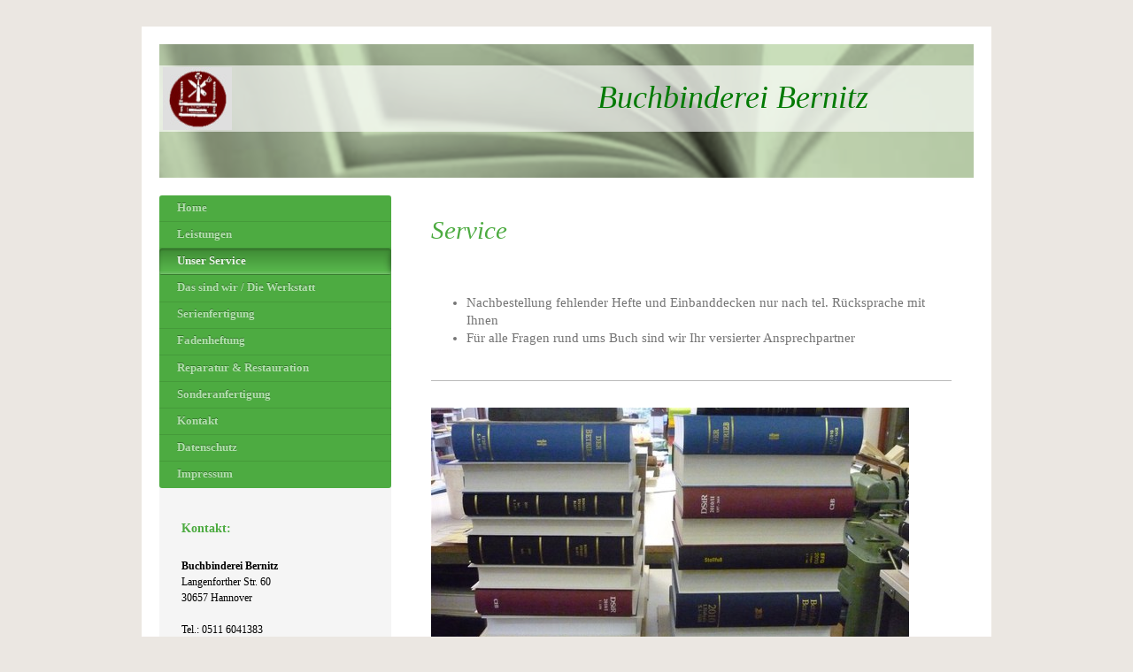

--- FILE ---
content_type: text/html; charset=UTF-8
request_url: https://www.buchbinderei-bernitz.de/unser-service/
body_size: 6024
content:
<!DOCTYPE html>
<html lang="de"  ><head prefix="og: http://ogp.me/ns# fb: http://ogp.me/ns/fb# business: http://ogp.me/ns/business#">
    <meta http-equiv="Content-Type" content="text/html; charset=utf-8"/>
    <meta name="generator" content="IONOS MyWebsite"/>
        
    <link rel="dns-prefetch" href="//cdn.website-start.de/"/>
    <link rel="dns-prefetch" href="//106.mod.mywebsite-editor.com"/>
    <link rel="dns-prefetch" href="https://106.sb.mywebsite-editor.com/"/>
    <link rel="shortcut icon" href="https://www.buchbinderei-bernitz.de/s/misc/favicon.png?1570245578"/>
        <title>Buchbinderei Sabine Bernitz - Ihre zuverlässige Druckerei in Hannover - Unser Service</title>
    <style type="text/css">@media screen and (max-device-width: 1024px) {.diyw a.switchViewWeb {display: inline !important;}}</style>
    <style type="text/css">@media screen and (min-device-width: 1024px) {
            .mediumScreenDisabled { display:block }
            .smallScreenDisabled { display:block }
        }
        @media screen and (max-device-width: 1024px) { .mediumScreenDisabled { display:none } }
        @media screen and (max-device-width: 568px) { .smallScreenDisabled { display:none } }
                @media screen and (min-width: 1024px) {
            .mobilepreview .mediumScreenDisabled { display:block }
            .mobilepreview .smallScreenDisabled { display:block }
        }
        @media screen and (max-width: 1024px) { .mobilepreview .mediumScreenDisabled { display:none } }
        @media screen and (max-width: 568px) { .mobilepreview .smallScreenDisabled { display:none } }</style>
    <meta name="viewport" content="width=device-width, initial-scale=1, maximum-scale=1, minimal-ui"/>

<meta name="format-detection" content="telephone=no"/>
        <meta name="keywords" content="Angebot, Kompetenz, Beratung"/>
            <meta name="description" content="Abholen liefern nachbestellen Rückruf  freundlich nett zuverlässig"/>
            <meta name="robots" content="index,follow"/>
        <link href="//cdn.website-start.de/templates/2004/style.css?1763478093678" rel="stylesheet" type="text/css"/>
    <link href="https://www.buchbinderei-bernitz.de/s/style/theming.css?1707173550" rel="stylesheet" type="text/css"/>
    <link href="//cdn.website-start.de/app/cdn/min/group/web.css?1763478093678" rel="stylesheet" type="text/css"/>
<link href="//cdn.website-start.de/app/cdn/min/moduleserver/css/de_DE/common,shoppingbasket?1763478093678" rel="stylesheet" type="text/css"/>
    <link href="//cdn.website-start.de/app/cdn/min/group/mobilenavigation.css?1763478093678" rel="stylesheet" type="text/css"/>
    <link href="https://106.sb.mywebsite-editor.com/app/logstate2-css.php?site=189021863&amp;t=1769821307" rel="stylesheet" type="text/css"/>

<script type="text/javascript">
    /* <![CDATA[ */
var stagingMode = '';
    /* ]]> */
</script>
<script src="https://106.sb.mywebsite-editor.com/app/logstate-js.php?site=189021863&amp;t=1769821307"></script>

    <link href="//cdn.website-start.de/templates/2004/print.css?1763478093678" rel="stylesheet" media="print" type="text/css"/>
    <script type="text/javascript">
    /* <![CDATA[ */
    var systemurl = 'https://106.sb.mywebsite-editor.com/';
    var webPath = '/';
    var proxyName = '';
    var webServerName = 'www.buchbinderei-bernitz.de';
    var sslServerUrl = 'https://www.buchbinderei-bernitz.de';
    var nonSslServerUrl = 'http://www.buchbinderei-bernitz.de';
    var webserverProtocol = 'http://';
    var nghScriptsUrlPrefix = '//106.mod.mywebsite-editor.com';
    var sessionNamespace = 'DIY_SB';
    var jimdoData = {
        cdnUrl:  '//cdn.website-start.de/',
        messages: {
            lightBox: {
    image : 'Bild',
    of: 'von'
}

        },
        isTrial: 0,
        pageId: 318039    };
    var script_basisID = "189021863";

    diy = window.diy || {};
    diy.web = diy.web || {};

        diy.web.jsBaseUrl = "//cdn.website-start.de/s/build/";

    diy.context = diy.context || {};
    diy.context.type = diy.context.type || 'web';
    /* ]]> */
</script>

<script type="text/javascript" src="//cdn.website-start.de/app/cdn/min/group/web.js?1763478093678" crossorigin="anonymous"></script><script type="text/javascript" src="//cdn.website-start.de/s/build/web.bundle.js?1763478093678" crossorigin="anonymous"></script><script type="text/javascript" src="//cdn.website-start.de/app/cdn/min/group/mobilenavigation.js?1763478093678" crossorigin="anonymous"></script><script src="//cdn.website-start.de/app/cdn/min/moduleserver/js/de_DE/common,shoppingbasket?1763478093678"></script>
<script type="text/javascript" src="https://cdn.website-start.de/proxy/apps/pagh4b/resource/dependencies/"></script><script type="text/javascript">
                    if (typeof require !== 'undefined') {
                        require.config({
                            waitSeconds : 10,
                            baseUrl : 'https://cdn.website-start.de/proxy/apps/pagh4b/js/'
                        });
                    }
                </script><script type="text/javascript" src="//cdn.website-start.de/app/cdn/min/group/pfcsupport.js?1763478093678" crossorigin="anonymous"></script>    <meta property="og:type" content="business.business"/>
    <meta property="og:url" content="https://www.buchbinderei-bernitz.de/unser-service/"/>
    <meta property="og:title" content="Buchbinderei Sabine Bernitz - Ihre zuverlässige Druckerei in Hannover - Unser Service"/>
            <meta property="og:description" content="Abholen liefern nachbestellen Rückruf  freundlich nett zuverlässig"/>
                <meta property="og:image" content="https://www.buchbinderei-bernitz.de/s/misc/logo.jpg?t=1766436701"/>
        <meta property="business:contact_data:country_name" content="Deutschland"/>
    
    
    
    
    
    
    
    
</head>


<body class="body   cc-pagemode-default diyfeSidebarLeft diy-market-de_DE" data-pageid="318039" id="page-318039">
    
    <div class="diyw">
        <div class="diyweb diywebSingleNav">
	<div class="diyfeMobileNav">
		
<nav id="diyfeMobileNav" class="diyfeCA diyfeCA2" role="navigation">
    <a title="Navigation aufklappen/zuklappen">Navigation aufklappen/zuklappen</a>
    <ul class="mainNav1"><li class=" hasSubNavigation"><a data-page-id="318037" href="https://www.buchbinderei-bernitz.de/" class=" level_1"><span>Home</span></a></li><li class=" hasSubNavigation"><a data-page-id="318038" href="https://www.buchbinderei-bernitz.de/leistungen/" class=" level_1"><span>Leistungen</span></a></li><li class="current hasSubNavigation"><a data-page-id="318039" href="https://www.buchbinderei-bernitz.de/unser-service/" class="current level_1"><span>Unser Service</span></a></li><li class=" hasSubNavigation"><a data-page-id="318040" href="https://www.buchbinderei-bernitz.de/das-sind-wir-die-werkstatt/" class=" level_1"><span>Das sind wir / Die Werkstatt</span></a></li><li class=" hasSubNavigation"><a data-page-id="318041" href="https://www.buchbinderei-bernitz.de/serienfertigung/" class=" level_1"><span>Serienfertigung</span></a></li><li class=" hasSubNavigation"><a data-page-id="1531126" href="https://www.buchbinderei-bernitz.de/fadenheftung/" class=" level_1"><span>Fadenheftung</span></a></li><li class=" hasSubNavigation"><a data-page-id="318042" href="https://www.buchbinderei-bernitz.de/reparatur-restauration/" class=" level_1"><span>Reparatur &amp; Restauration</span></a><span class="diyfeDropDownSubOpener">&nbsp;</span><div class="diyfeDropDownSubList diyfeCA diyfeCA2"><ul class="mainNav2"><li class=" hasSubNavigation"><a data-page-id="1230105" href="https://www.buchbinderei-bernitz.de/reparatur-restauration/projekt/" class=" level_2"><span>Projekt</span></a></li></ul></div></li><li class=" hasSubNavigation"><a data-page-id="318043" href="https://www.buchbinderei-bernitz.de/sonderanfertigung/" class=" level_1"><span>Sonderanfertigung</span></a></li><li class=" hasSubNavigation"><a data-page-id="314700" href="https://www.buchbinderei-bernitz.de/kontakt/" class=" level_1"><span>Kontakt</span></a><span class="diyfeDropDownSubOpener">&nbsp;</span><div class="diyfeDropDownSubList diyfeCA diyfeCA2"><ul class="mainNav2"><li class=" hasSubNavigation"><a data-page-id="314701" href="https://www.buchbinderei-bernitz.de/kontakt/wo-wir-sind/" class=" level_2"><span>Wo wir sind</span></a></li></ul></div></li><li class=" hasSubNavigation"><a data-page-id="1525781" href="https://www.buchbinderei-bernitz.de/datenschutz/" class=" level_1"><span>Datenschutz</span></a></li><li class=" hasSubNavigation"><a data-page-id="314702" href="https://www.buchbinderei-bernitz.de/impressum/" class=" level_1"><span>Impressum</span></a></li></ul></nav>
	</div>
	<div class="diywebEmotionHeader">
		<div class="diywebLiveArea">
			<div class="diywebMainGutter">

				<div class="diyfeGE">
					<div class="diywebGutter">
						
<style type="text/css" media="all">
.diyw div#emotion-header {
        max-width: 920px;
        max-height: 151px;
                background: #EEEEEE;
    }

.diyw div#emotion-header-title-bg {
    left: 0%;
    top: 20%;
    width: 100%;
    height: 50%;

    background-color: #FFFFFF;
    opacity: 0.64;
    filter: alpha(opacity = 63.83);
    }
.diyw img#emotion-header-logo {
    left: 0.45%;
    top: 17.16%;
    background: transparent;
            width: 8.48%;
        height: 47.02%;
            }

.diyw div#emotion-header strong#emotion-header-title {
    left: 20%;
    top: 20%;
    color: #037a04;
        font: italic normal 36px/120% 'Times New Roman', Times, serif;
}

.diyw div#emotion-no-bg-container{
    max-height: 151px;
}

.diyw div#emotion-no-bg-container .emotion-no-bg-height {
    margin-top: 16.41%;
}
</style>
<div id="emotion-header" data-action="loadView" data-params="active" data-imagescount="1">
            <img src="https://www.buchbinderei-bernitz.de/s/img/emotionheader.png?1609186354.920px.151px" id="emotion-header-img" alt=""/>
            
        <div id="ehSlideshowPlaceholder">
            <div id="ehSlideShow">
                <div class="slide-container">
                                        <div style="background-color: #EEEEEE">
                            <img src="https://www.buchbinderei-bernitz.de/s/img/emotionheader.png?1609186354.920px.151px" alt=""/>
                        </div>
                                    </div>
            </div>
        </div>


        <script type="text/javascript">
        //<![CDATA[
                diy.module.emotionHeader.slideShow.init({ slides: [{"url":"https:\/\/www.buchbinderei-bernitz.de\/s\/img\/emotionheader.png?1609186354.920px.151px","image_alt":"","bgColor":"#EEEEEE"}] });
        //]]>
        </script>

    
                        <a href="https://www.buchbinderei-bernitz.de/">
        
                    <img id="emotion-header-logo" src="https://www.buchbinderei-bernitz.de/s/misc/logo.jpg?t=1766436702" alt=""/>
        
                    </a>
            
                  	<div id="emotion-header-title-bg"></div>
    
            <strong id="emotion-header-title" style="text-align: left">Buchbinderei Bernitz</strong>
                    <div class="notranslate">
                <svg xmlns="http://www.w3.org/2000/svg" version="1.1" id="emotion-header-title-svg" viewBox="0 0 920 151" preserveAspectRatio="xMinYMin meet"><text style="font-family:'Times New Roman', Times, serif;font-size:36px;font-style:italic;font-weight:normal;fill:#037a04;line-height:1.2em;"><tspan x="0" style="text-anchor: start" dy="0.95em">Buchbinderei Bernitz</tspan></text></svg>
            </div>
            
    
    <script type="text/javascript">
    //<![CDATA[
    (function ($) {
        function enableSvgTitle() {
                        var titleSvg = $('svg#emotion-header-title-svg'),
                titleHtml = $('#emotion-header-title'),
                emoWidthAbs = 920,
                emoHeightAbs = 151,
                offsetParent,
                titlePosition,
                svgBoxWidth,
                svgBoxHeight;

                        if (titleSvg.length && titleHtml.length) {
                offsetParent = titleHtml.offsetParent();
                titlePosition = titleHtml.position();
                svgBoxWidth = titleHtml.width();
                svgBoxHeight = titleHtml.height();

                                titleSvg.get(0).setAttribute('viewBox', '0 0 ' + svgBoxWidth + ' ' + svgBoxHeight);
                titleSvg.css({
                   left: Math.roundTo(100 * titlePosition.left / offsetParent.width(), 3) + '%',
                   top: Math.roundTo(100 * titlePosition.top / offsetParent.height(), 3) + '%',
                   width: Math.roundTo(100 * svgBoxWidth / emoWidthAbs, 3) + '%',
                   height: Math.roundTo(100 * svgBoxHeight / emoHeightAbs, 3) + '%'
                });

                titleHtml.css('visibility','hidden');
                titleSvg.css('visibility','visible');
            }
        }

        
            var posFunc = function($, overrideSize) {
                var elems = [], containerWidth, containerHeight;
                                    elems.push({
                        selector: '#emotion-header-title',
                        overrideSize: true,
                        horPos: 80.66,
                        vertPos: 35.38                    });
                    lastTitleWidth = $('#emotion-header-title').width();
                                                elems.push({
                    selector: '#emotion-header-title-bg',
                    horPos: 0,
                    vertPos: 31                });
                                
                containerWidth = parseInt('920');
                containerHeight = parseInt('151');

                for (var i = 0; i < elems.length; ++i) {
                    var el = elems[i],
                        $el = $(el.selector),
                        pos = {
                            left: el.horPos,
                            top: el.vertPos
                        };
                    if (!$el.length) continue;
                    var anchorPos = $el.anchorPosition();
                    anchorPos.$container = $('#emotion-header');

                    if (overrideSize === true || el.overrideSize === true) {
                        anchorPos.setContainerSize(containerWidth, containerHeight);
                    } else {
                        anchorPos.setContainerSize(null, null);
                    }

                    var pxPos = anchorPos.fromAnchorPosition(pos),
                        pcPos = anchorPos.toPercentPosition(pxPos);

                    var elPos = {};
                    if (!isNaN(parseFloat(pcPos.top)) && isFinite(pcPos.top)) {
                        elPos.top = pcPos.top + '%';
                    }
                    if (!isNaN(parseFloat(pcPos.left)) && isFinite(pcPos.left)) {
                        elPos.left = pcPos.left + '%';
                    }
                    $el.css(elPos);
                }

                // switch to svg title
                enableSvgTitle();
            };

                        var $emotionImg = jQuery('#emotion-header-img');
            if ($emotionImg.length > 0) {
                // first position the element based on stored size
                posFunc(jQuery, true);

                // trigger reposition using the real size when the element is loaded
                var ehLoadEvTriggered = false;
                $emotionImg.one('load', function(){
                    posFunc(jQuery);
                    ehLoadEvTriggered = true;
                                        diy.module.emotionHeader.slideShow.start();
                                    }).each(function() {
                                        if(this.complete || typeof this.complete === 'undefined') {
                        jQuery(this).load();
                    }
                });

                                noLoadTriggeredTimeoutId = setTimeout(function() {
                    if (!ehLoadEvTriggered) {
                        posFunc(jQuery);
                    }
                    window.clearTimeout(noLoadTriggeredTimeoutId)
                }, 5000);//after 5 seconds
            } else {
                jQuery(function(){
                    posFunc(jQuery);
                });
            }

                        if (jQuery.isBrowser && jQuery.isBrowser.ie8) {
                var longTitleRepositionCalls = 0;
                longTitleRepositionInterval = setInterval(function() {
                    if (lastTitleWidth > 0 && lastTitleWidth != jQuery('#emotion-header-title').width()) {
                        posFunc(jQuery);
                    }
                    longTitleRepositionCalls++;
                    // try this for 5 seconds
                    if (longTitleRepositionCalls === 5) {
                        window.clearInterval(longTitleRepositionInterval);
                    }
                }, 1000);//each 1 second
            }

            }(jQuery));
    //]]>
    </script>

    </div>

					</div>
				</div>
			</div>
		</div>
	</div>
	<div class="diywebContent">
		<div class="diywebLiveArea">
			<div class="diywebMainGutter">
				<div class="diyfeGridGroup diyfeCA diyfeCA1">
					<div class="diywebMain diyfeGE">
						<div class="diywebNav diywebNavMain diywebNav123 diywebHelperNav diyfeCA diyfeCA2">
							<div class="diywebGutter">
								<div class="webnavigation"><ul id="mainNav1" class="mainNav1"><li class="navTopItemGroup_1"><a data-page-id="318037" href="https://www.buchbinderei-bernitz.de/" class="level_1"><span>Home</span></a></li><li class="navTopItemGroup_2"><a data-page-id="318038" href="https://www.buchbinderei-bernitz.de/leistungen/" class="level_1"><span>Leistungen</span></a></li><li class="navTopItemGroup_3"><a data-page-id="318039" href="https://www.buchbinderei-bernitz.de/unser-service/" class="current level_1"><span>Unser Service</span></a></li><li class="navTopItemGroup_4"><a data-page-id="318040" href="https://www.buchbinderei-bernitz.de/das-sind-wir-die-werkstatt/" class="level_1"><span>Das sind wir / Die Werkstatt</span></a></li><li class="navTopItemGroup_5"><a data-page-id="318041" href="https://www.buchbinderei-bernitz.de/serienfertigung/" class="level_1"><span>Serienfertigung</span></a></li><li class="navTopItemGroup_6"><a data-page-id="1531126" href="https://www.buchbinderei-bernitz.de/fadenheftung/" class="level_1"><span>Fadenheftung</span></a></li><li class="navTopItemGroup_7"><a data-page-id="318042" href="https://www.buchbinderei-bernitz.de/reparatur-restauration/" class="level_1"><span>Reparatur &amp; Restauration</span></a></li><li class="navTopItemGroup_8"><a data-page-id="318043" href="https://www.buchbinderei-bernitz.de/sonderanfertigung/" class="level_1"><span>Sonderanfertigung</span></a></li><li class="navTopItemGroup_9"><a data-page-id="314700" href="https://www.buchbinderei-bernitz.de/kontakt/" class="level_1"><span>Kontakt</span></a></li><li class="navTopItemGroup_10"><a data-page-id="1525781" href="https://www.buchbinderei-bernitz.de/datenschutz/" class="level_1"><span>Datenschutz</span></a></li><li class="navTopItemGroup_11"><a data-page-id="314702" href="https://www.buchbinderei-bernitz.de/impressum/" class="level_1"><span>Impressum</span></a></li></ul></div>
							</div>
						</div>
						<div class="diywebGutter">
							
        <div id="content_area">
        	<div id="content_start"></div>
        	
        
        <div id="matrix_327926" class="sortable-matrix" data-matrixId="327926"><div class="n module-type-header diyfeLiveArea "> <h1><span class="diyfeDecoration">Service</span></h1> </div><div class="n module-type-text diyfeLiveArea "> <p> </p>
<ul>
<li>Nachbestellung fehlender Hefte und Einbanddecken nur nach tel. Rücksprache mit Ihnen</li>
<li>Für alle Fragen rund ums Buch sind wir Ihr versierter Ansprechpartner</li>
</ul> </div><div class="n module-type-hr diyfeLiveArea "> <div style="padding: 0px 0px">
    <div class="hr"></div>
</div>
 </div><div class="n module-type-imageSubtitle diyfeLiveArea "> <div class="clearover imageSubtitle" id="imageSubtitle-1837424">
    <div class="align-container align-left" style="max-width: 540px">
        <a class="imagewrapper" href="https://www.buchbinderei-bernitz.de/s/cc_images/cache_13923990.jpg?t=1398524654" rel="lightbox[1837424]">
            <img id="image_13923990" src="https://www.buchbinderei-bernitz.de/s/cc_images/cache_13923990.jpg?t=1398524654" alt="" style="max-width: 540px; height:auto"/>
        </a>

        
    </div>

</div>

<script type="text/javascript">
//<![CDATA[
jQuery(function($) {
    var $target = $('#imageSubtitle-1837424');

    if ($.fn.swipebox && Modernizr.touch) {
        $target
            .find('a[rel*="lightbox"]')
            .addClass('swipebox')
            .swipebox();
    } else {
        $target.tinyLightbox({
            item: 'a[rel*="lightbox"]',
            cycle: false,
            hideNavigation: true
        });
    }
});
//]]>
</script>
 </div></div>
        
        
        </div>
						</div>
					</div>

					<div class="diywebSecondary diyfeCA diyfeCA3 diyfeGE">
						<div class="diywebNav diywebNavMain diywebNav123 diyfeCA diyfeCA2">
							<div class="diywebGutter">
								<div class="webnavigation"><ul id="mainNav1" class="mainNav1"><li class="navTopItemGroup_1"><a data-page-id="318037" href="https://www.buchbinderei-bernitz.de/" class="level_1"><span>Home</span></a></li><li class="navTopItemGroup_2"><a data-page-id="318038" href="https://www.buchbinderei-bernitz.de/leistungen/" class="level_1"><span>Leistungen</span></a></li><li class="navTopItemGroup_3"><a data-page-id="318039" href="https://www.buchbinderei-bernitz.de/unser-service/" class="current level_1"><span>Unser Service</span></a></li><li class="navTopItemGroup_4"><a data-page-id="318040" href="https://www.buchbinderei-bernitz.de/das-sind-wir-die-werkstatt/" class="level_1"><span>Das sind wir / Die Werkstatt</span></a></li><li class="navTopItemGroup_5"><a data-page-id="318041" href="https://www.buchbinderei-bernitz.de/serienfertigung/" class="level_1"><span>Serienfertigung</span></a></li><li class="navTopItemGroup_6"><a data-page-id="1531126" href="https://www.buchbinderei-bernitz.de/fadenheftung/" class="level_1"><span>Fadenheftung</span></a></li><li class="navTopItemGroup_7"><a data-page-id="318042" href="https://www.buchbinderei-bernitz.de/reparatur-restauration/" class="level_1"><span>Reparatur &amp; Restauration</span></a></li><li class="navTopItemGroup_8"><a data-page-id="318043" href="https://www.buchbinderei-bernitz.de/sonderanfertigung/" class="level_1"><span>Sonderanfertigung</span></a></li><li class="navTopItemGroup_9"><a data-page-id="314700" href="https://www.buchbinderei-bernitz.de/kontakt/" class="level_1"><span>Kontakt</span></a></li><li class="navTopItemGroup_10"><a data-page-id="1525781" href="https://www.buchbinderei-bernitz.de/datenschutz/" class="level_1"><span>Datenschutz</span></a></li><li class="navTopItemGroup_11"><a data-page-id="314702" href="https://www.buchbinderei-bernitz.de/impressum/" class="level_1"><span>Impressum</span></a></li></ul></div>
							</div>
						</div>
						<div class="diywebSidebar">
							<div class="diywebGutter">
								<div id="matrix_324396" class="sortable-matrix" data-matrixId="324396"><div class="n module-type-header diyfeLiveArea "> <h2><span class="diyfeDecoration">Kontakt:</span></h2> </div><div class="n module-type-text diyfeLiveArea "> <p><span style="color: #000000;"><strong>Buchbinderei Bernitz</strong></span><br/>
<span style="color: #000000;">Langenforther Str. 60</span><br/>
<span style="color: #000000;">30657 Hannover</span><br/>
<br/>
<span style="color: #000000;">Tel.: 0511 6041383</span></p>
<p><span style="color: #000000;">Mobil: 0170 240 86 29</span></p>
<p> </p>
<p><span style="color: #000000;"><a href="mailto:sabine.bernitz@buchbinderei-bernitz.de"><span style="color: #000000;">&gt;&gt; E-Mail schreiben</span></a></span></p> </div><div class="n module-type-text diyfeLiveArea "> <p><span lang="EN-GB" xml:lang="EN-GB"></span></p> </div></div>
							</div>
						</div><!-- .diywebSidebar -->
					</div><!-- .diywebSecondary -->

				</div><!-- .diyfeGridGroup -->

			</div><!-- .diywebMainGutter -->
		</div>
	</div><!-- .diywebContent -->

	<div class="diywebFooter">
		<div class="diywebLiveArea">
			<div class="diywebMainGutter">

				<div class="diyfeGE diyfeCA diyfeCA4 diywebPull">
					<div class="diywebGutter">
						<div id="contentfooter">
    <div class="leftrow">
                        <a rel="nofollow" href="javascript:window.print();">
                    <img class="inline" height="14" width="18" src="//cdn.website-start.de/s/img/cc/printer.gif" alt=""/>
                    Druckversion                </a> <span class="footer-separator">|</span>
                <a href="https://www.buchbinderei-bernitz.de/sitemap/">Sitemap</a>
                        <br/> © Buchbinderei Bernitz
            </div>
    <script type="text/javascript">
        window.diy.ux.Captcha.locales = {
            generateNewCode: 'Neuen Code generieren',
            enterCode: 'Bitte geben Sie den Code ein'
        };
        window.diy.ux.Cap2.locales = {
            generateNewCode: 'Neuen Code generieren',
            enterCode: 'Bitte geben Sie den Code ein'
        };
    </script>
    <div class="rightrow">
                    <span class="loggedout">
                <a rel="nofollow" id="login" href="https://login.1and1-editor.com/189021863/www.buchbinderei-bernitz.de/de?pageId=318039">
                    Login                </a>
            </span>
                <p><a class="diyw switchViewWeb" href="javascript:switchView('desktop');">Webansicht</a><a class="diyw switchViewMobile" href="javascript:switchView('mobile');">Mobile-Ansicht</a></p>
                <span class="loggedin">
            <a rel="nofollow" id="logout" href="https://106.sb.mywebsite-editor.com/app/cms/logout.php">Logout</a> <span class="footer-separator">|</span>
            <a rel="nofollow" id="edit" href="https://106.sb.mywebsite-editor.com/app/189021863/318039/">Seite bearbeiten</a>
        </span>
    </div>
</div>
            <div id="loginbox" class="hidden">
                <script type="text/javascript">
                    /* <![CDATA[ */
                    function forgotpw_popup() {
                        var url = 'https://passwort.1und1.de/xml/request/RequestStart';
                        fenster = window.open(url, "fenster1", "width=600,height=400,status=yes,scrollbars=yes,resizable=yes");
                        // IE8 doesn't return the window reference instantly or at all.
                        // It may appear the call failed and fenster is null
                        if (fenster && fenster.focus) {
                            fenster.focus();
                        }
                    }
                    /* ]]> */
                </script>
                                <img class="logo" src="//cdn.website-start.de/s/img/logo.gif" alt="IONOS" title="IONOS"/>

                <div id="loginboxOuter"></div>
            </div>
        

					</div>
				</div>

			</div>
		</div>
	</div><!-- .diywebFooter -->

</div><!-- .diyweb -->    </div>

    
    </body>


<!-- rendered at Mon, 22 Dec 2025 21:51:42 +0100 -->
</html>
